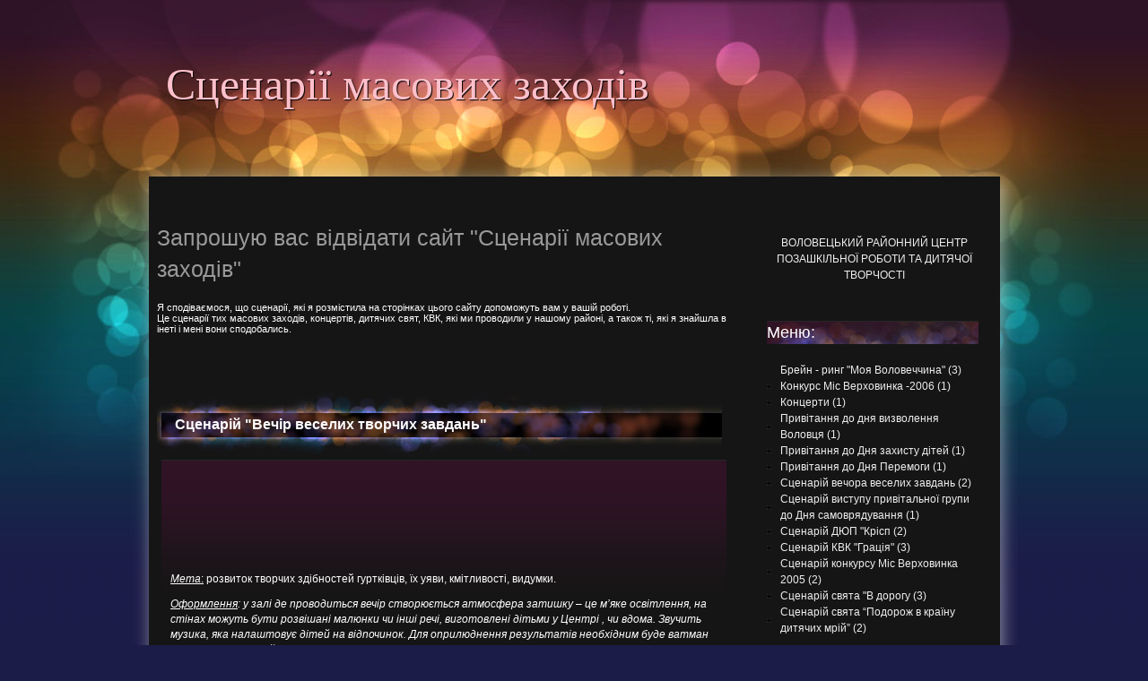

--- FILE ---
content_type: text/html; charset=UTF-8
request_url: https://scenarij.blogspot.com/2007/05/blog-post_7874.html
body_size: 19425
content:
<!DOCTYPE html>
<html dir='ltr' xmlns='http://www.w3.org/1999/xhtml' xmlns:b='http://www.google.com/2005/gml/b' xmlns:data='http://www.google.com/2005/gml/data' xmlns:expr='http://www.google.com/2005/gml/expr'>
<head>
<link href='https://www.blogger.com/static/v1/widgets/2944754296-widget_css_bundle.css' rel='stylesheet' type='text/css'/>
<title>Сценарії масових заходів: Сценарій "Вечір веселих творчих завдань"</title>
<meta content='text/html; charset=UTF-8' http-equiv='Content-Type'/>
<meta content='blogger' name='generator'/>
<link href='https://scenarij.blogspot.com/favicon.ico' rel='icon' type='image/x-icon'/>
<link href='http://scenarij.blogspot.com/2007/05/blog-post_7874.html' rel='canonical'/>
<link rel="alternate" type="application/atom+xml" title="Сценарії масових заходів - Atom" href="https://scenarij.blogspot.com/feeds/posts/default" />
<link rel="alternate" type="application/rss+xml" title="Сценарії масових заходів - RSS" href="https://scenarij.blogspot.com/feeds/posts/default?alt=rss" />
<link rel="service.post" type="application/atom+xml" title="Сценарії масових заходів - Atom" href="https://www.blogger.com/feeds/7572284936240065116/posts/default" />

<link rel="alternate" type="application/atom+xml" title="Сценарії масових заходів - Atom" href="https://scenarij.blogspot.com/feeds/5744169443060435817/comments/default" />
<!--Can't find substitution for tag [blog.ieCssRetrofitLinks]-->
<meta content='http://scenarij.blogspot.com/2007/05/blog-post_7874.html' property='og:url'/>
<meta content='Сценарій &quot;Вечір веселих творчих завдань&quot;' property='og:title'/>
<meta content='  Мета :  розвиток творчих здібностей гуртківців, їх уяви, кмітливості, видумки.   Оформлення :  у залі де проводиться вечір створюється атм...' property='og:description'/>
<meta content='global' name='distribution'/>
<meta content='10 days' name='revisit'/>
<meta content='10 days' name='revisit-after'/>
<meta content='document' name='resource-type'/>
<meta content='all' name='audience'/>
<meta content='general' name='rating'/>
<meta content='all' name='robots'/>
<meta content='index, follow' name='robots'/>
<meta content='en' name='language'/>
<meta content='US' name='country'/>
<meta content='blogger' name='generator'/>
<style id='page-skin-1' type='text/css'><!--
/*
-----------------------------------------------
Blogger Template Details
Name:                Cute Bubbles
Blogger Template by: Templates Block
URL:                 http://TemplatesBlock.com/
Wordpress Theme by:  Point47
URL:                 http://point47.com/journal/
Date:                January 27, 2010
License:             This free Blogger template is licensed under the Creative Commons Attribution 3.0 License, which permits both personal and commercial use.
However, to satisfy the 'attribution' clause of the license, you are required to keep the footer links intact which provides due credit to its authors. For more specific details about the license, you may visit the URL below:
http://creativecommons.org/licenses/by/3.0/
----------------------------------------------- */
#navbar-iframe {
display: none !important;
}
/* Variable definitions
====================
<Variable name="bgcolor" description="Page Background Color"
type="color" default="#fff">
<Variable name="textcolor" description="Text Color"
type="color" default="#333">
<Variable name="linkcolor" description="Link Color"
type="color" default="#58a">
<Variable name="pagetitlecolor" description="Blog Title Color"
type="color" default="#666">
<Variable name="descriptioncolor" description="Blog Description Color"
type="color" default="#999">
<Variable name="titlecolor" description="Post Title Color"
type="color" default="#c60">
<Variable name="bordercolor" description="Border Color"
type="color" default="#ccc">
<Variable name="sidebarcolor" description="Sidebar Title Color"
type="color" default="#999">
<Variable name="sidebartextcolor" description="Sidebar Text Color"
type="color" default="#666">
<Variable name="visitedlinkcolor" description="Visited Link Color"
type="color" default="#999">
<Variable name="bodyfont" description="Text Font"
type="font" default="normal normal 100% Georgia, Serif">
<Variable name="headerfont" description="Sidebar Title Font"
type="font"
default="normal normal 78% 'Trebuchet MS',Trebuchet,Arial,Verdana,Sans-serif">
<Variable name="pagetitlefont" description="Blog Title Font"
type="font"
default="normal normal 200% Georgia, Serif">
<Variable name="descriptionfont" description="Blog Description Font"
type="font"
default="normal normal 78% 'Trebuchet MS', Trebuchet, Arial, Verdana, Sans-serif">
<Variable name="postfooterfont" description="Post Footer Font"
type="font"
default="normal normal 78% 'Trebuchet MS', Trebuchet, Arial, Verdana, Sans-serif">
<Variable name="startSide" description="Side where text starts in blog language"
type="automatic" default="left">
<Variable name="endSide" description="Side where text ends in blog language"
type="automatic" default="right">
*/
/* Use this with templates/template-twocol.html */
body {
margin: 0px auto;
font-family: Tahoma, Arial, "Trebuchet MS", Verdana, sans-serif;
color: #333333;
background: url(https://blogger.googleusercontent.com/img/b/R29vZ2xl/AVvXsEgTwzbbLl2_l58fVV29KP8lacf_QYqAGpULHawIb02Mf4tgw1oRTrdLfI7XldKhJSd8_iZf0iJsWB2rjXghu6tru4YyE8iVLglGwQKE8VSbz0lCOQc34-SZrHxQWLbD3XYGg7H-3hq2m61-/s1600/background.png) repeat-x top #1c1c49;
/* footer settings */
height: 100%;
/* ------------------ */
}
#top_background
{
position:absolute;
top: 0px;
width: 100%;
height: 533px;
background: url(https://blogger.googleusercontent.com/img/b/R29vZ2xl/AVvXsEhc0Xl3l2ugMlX740SUvdl-AjjBP3qxh-DRskgYpFXB5CW8FZB8L6vuGYX9QO2oiBYbjfYItgGvVdrn7emVAnShh4ZDByA2M5HUYj9Jp_sM0q89QgPEpI1GOMJGXOXJCVE-r9mp3HjSIW2I/s1600/top_background.jpg) no-repeat top;
}
a:link {
color:#FFC0CB;
text-decoration:none;
}
a:visited {
color:#FFC0CB;
text-decoration:none;
}
a:hover {
color:#ccc;
text-decoration:underline;
}
a img {
border-width:0;
}
/* Header
-----------------------------------------------
*/
#header {
margin: 0;
text-align: left;
color:#FFC0CB;
}
#header h1 {
margin: 0;
padding:15px 20px .25em;
line-height:1.2em;
text-transform:normal;
letter-spacing:0em;
font: normal 50px Georgia, Serif;
text-shadow: 1px 1px 1px #000;
}
#header a {
color:#FFC0CB;
text-decoration:none;
width: 700px;
}
#header a:hover {
color:#FFC0CB;
}
#header .description {
margin:0;
padding:0 20px 15px;
max-width:700px;
text-transform:normal;
letter-spacing:0em;
line-height: 1.4em;
font: italic 120% 'Georgia', Trebuchet, Arial, Verdana, Sans-serif;
color: #fff;
}
#header img {
margin-left: auto;
margin-right: auto;
}
#headerContent{
position:relative;
width: 960px;
margin: 50px 0px 30px 20px;
}
#searchSheat{
position:absolute;
right:0;
bottom:-24px;
margin: 0px 26px 0px 0px;
width:260px;
height:55px;
z-index: 100;
}
#searchSheat input{
display: inline;
position: relative;
float: left;
width:240px;
height:35px;
border:0px;
color:#fff;
font-size: 1.1em;
padding: 20px 0px 0px 20px;
background: url(https://blogger.googleusercontent.com/img/b/R29vZ2xl/AVvXsEjz_J6mOYa4BBtxNdF3XhmfNu6mKIQ0Th2X0VSXys9PB9xD2L5vU01FgkOa1pPtoVqt7inegy4OgSGXHEUSCoAFbtFNR2yZ3HN9lf_1haMfEOe_vQg1oxIHGNChv0cb8OGgJQ22dhcGiPog/s1600/search_bg.png) no-repeat center;
z-index: 100;
}
/* Outer-Wrapper
----------------------------------------------- */
#outer-wrapper {
text-align:left;
position:relative;
width: 100%;
font-size: 11px;
margin: 0px auto;
z-index: 10;
/* footer settings */
padding-bottom: 0em;
}
/* the full page container */
#pageContainer{
position:relative;
width: 990px;
font-size: 11px;
margin: 0px auto;
z-index: 200;
}
/* set the page top white shadow border */
#pageContainerTOP{
position:relative;
width: 990px;
height: 30px;
margin: 10px 0px 0px 0px;
background: url(https://blogger.googleusercontent.com/img/b/R29vZ2xl/AVvXsEiJV76NOGvUR8V9r5_lSRTgM-cx4iNp1OwefgivQRcfuG3eeB7ev6khksDEOrbk0ZaGa3GOchgC0zWok4vIKEtIIb4H57BPONYO3bRS83NLEPnq3bE015G5D01VIKeValLtfTPRN-4YdVF2/s1600/top_black_white.png) no-repeat top;
}
#pageContainerCENTER{
display: inline;
position:relative;
float: left;
width: 990px;
font-size: 11px;
background: url(https://blogger.googleusercontent.com/img/b/R29vZ2xl/AVvXsEjUUrXYWzRNS-4haHieAfIuRSKm3YubGiA4eK3jWO9Y3-AMz_qBGuB8N84JG2DKLrR4SoH0tD0vD94_7dIGy1YeYfX-H-_sSNL_q_u5q2RuE29HmbYH8y-_TlEnW92CugQDgfKKn2cq7tn1/s1600/midde_black_white.png) repeat-y center;
}
/* set the default inner page colors and margins */
#pageStyler{
display: inline;
position:relative;
width: 960px;
float: left;
margin: 0px 0px 0px 30px;
color: white;
}
#content-wrapper {
}
#main-wrapper {
width: 650px;
float: left;
word-wrap: break-word; /* fix for long text breaking sidebar float in IE */
overflow: hidden;     /* fix for long non-text content breaking IE sidebar float */
}
#sidebar-wrapper {
float: right;
width: 240px;
margin: 16px 40px 0px 0px;
word-wrap: break-word; /* fix for long text breaking sidebar float in IE */
overflow: hidden;      /* fix for long non-text content breaking IE sidebar float */
}
/* Headings
----------------------------------------------- */
h2 {
margin:1.5em 0 .75em;
font: 25px 'Trebuchet MS',Trebuchet,Arial,Verdana,Sans-serif;
line-height: 1.4em;
text-transform:normal;
letter-spacing:0em;
color:#999999;
}
/* Posts
-----------------------------------------------
*/
h2.date-header {
margin:1.5em 0 .75em;
font: italic 110% 'Georgia',Trebuchet,Arial,Verdana,Sans-serif;
line-height: 1.4em;
text-transform:noone;
letter-spacing:0em;
color:#fff;
}
.post {
margin:.5em 0 1.5em;
padding-bottom:1.5em;
}
.post h3 {
margin:0 0 ;
font-size:145%;
font-weight:normal;
line-height:1.4em;
color:#cc6600;
width: 610px;
height: 80px;
background: url(https://blogger.googleusercontent.com/img/b/R29vZ2xl/AVvXsEiFbWjzaIKfdqBg60Kf4JYktvRswkJHPrGfWO1sUOrijnKurDMQpuweuolJd6AmIpJ2_Ts200rtch0oRtCevJmizxn3gsEcabiXvWOkRA1eOweNjUb_GmWHy3Hl3AXpjZ7ha_yGM6Q2zVrT/s1600/h1_bg.jpg) repeat-x top #151515;
padding: 25px 0 0 20px;
}
.post h3 a, .post h3 a:visited, .post h3 strong {
display:block;
text-decoration:none;
color:#fff;
font-weight:bold;
}
.post h3 strong, .post h3 a:hover {
color:#FFC0CB;
}
.post-body {
margin:1em 0 1em 0;
line-height:1.6em;
font-size: 11.5px;
display: inline;
float: left;
width: 610px;
margin: -30px 0px 20px 5px;
padding: 10px 10px 10px 10px;
background: url(https://blogger.googleusercontent.com/img/b/R29vZ2xl/AVvXsEhfTIfilBukkOhjQQXgljbJ2vu1aE6ZEfeYqKy4tJCi1joQHm26Ob5bfNHOeJFeNloIBJfEwtIZKe3EEpz9N19zyPInYngy7PWzXiHZwnOndHuSZ3CkPpGXQfqTv4dhHbvpR177Hy0I_GZ2/s1600/item_bg.png) repeat-x top #151515;
color: #fff;
line-height: 1.5em;
border-top: 1px solid #272727;
border-bottom: 1px solid #272727;
}
.post ul {
margin: 5px 0px 5px 20px;
padding: 0px 0px 0px 0px;
}
.post ol {
margin: 5px 0px 5px 20px;
padding: 0px 0px 0px 0px;
}
.post ol li {
margin: 5px 0px 5px 10px;
padding: 0px;
}
.post-body blockquote {
line-height:1.3em;
}
.post-footer {
margin: 1.7em 0 0 0;
color:#eee;
text-transform:normal;
letter-spacing:0em;
font: italic 110% 'Georgia', Trebuchet, Arial, Verdana, Sans-serif;
line-height: 1.4em;
padding: 5px;
border-bottom: 1px dashed #ccc;
clear: both;
}
.comment-link {
float: right;
margin-left:.6em;
padding-left: 20px;
background: url() no-repeat;
margin-left:.6em;
font-size: 14px;
}
.post img {
padding:4px;
border:1px solid #cccccc;
}
.post blockquote {
margin:1em 20px;
padding: 5px;
background: #4C1F3B;
font-style: italic;
font-family: verdana;
line-height: 1.5em
}
.post blockquote p {
margin:.75em 0;
}
/* Comments
----------------------------------------------- */
#comments h4 {
color:#fff;
font-size:15px;
font-weight:bold;
letter-spacing:0;
line-height:1.4em;
margin:1em 0;
text-transform:none;
}
#comments-block {
line-height:1.6em;
margin:1em 0 1.5em;
}
#comments-block .comment-author {
-moz-background-clip:border;
-moz-background-inline-policy:continuous;
-moz-background-origin:padding;
background:#333 none repeat scroll 0 0;
margin:0.5em 0;
padding-bottom:4px;
padding-left:8px;
padding-top:4px;
}
#comments-block .comment-body {
border-left:1px solid #333;
border-right:1px solid #333;
margin-top:-7px;
padding-left:10px;
padding-top:10px;
}
#comments-block .comment-footer {
border-bottom:1px solid #333;
border-left:1px solid #333;
border-right:1px solid #333;
font-size:11px;
line-height:1.4em;
margin:-0.25em 0 2em;
padding-bottom:5px;
padding-left:10px;
text-transform:none;
}
#comments-block .comment-body p {
margin:0;
padding-bottom:15px;
}
.deleted-comment {
color:gray;
font-style:italic;
}
#blog-pager-newer-link {
float: left;
}
#blog-pager-older-link {
float: right;
}
#blog-pager {
text-align: center;
}
.feed-links {
margin-top: 10px;
clear: both;
line-height: 2.5em;
}
/* Sidebar Content
----------------------------------------------- */
.sidebar {
color: #eee;
line-height: 1.5em;
font-size: 12px;
}
.sidebar a{
color: #eee;
}
.sidebar a:hover{
color: #fff;
}
.sidebar h2 {
margin:1.5em 0 .75em;
font: normal 150% 'Verdana',Trebuchet,Arial,Verdana,Sans-serif;
line-height: 1.4em;
text-transform:normal;
letter-spacing:0em;
color:#fff;
display: inline;
float: left;
width: 236px;
background: url(https://blogger.googleusercontent.com/img/b/R29vZ2xl/AVvXsEjMmTWk1Qw9WQefwnilzbxtRW4TK-_Z989MltLGCmSaLUkwn8qxVl8904Y90OnzkToym_leH96fohoXIuSh4KMTb20EW7N5wNvHl8-DDcCabn-xZiy1jSrcLMpFjxeKFezH6bD7vbTkegrq/s1600/left_bg_.jpg) no-repeat top center #191818;
margin: 30px 0px 20px 0px;
border-top: 1px solid #272727;
}
.sidebar ul {
list-style:none;
margin:0 0 0;
padding:0 0 0;
}
.sidebar li {
list-style-type:none;
padding-left:15px;
margin-left:0px;
background: url(https://blogger.googleusercontent.com/img/b/R29vZ2xl/AVvXsEi4mmJWs71rNyZ30mY50L08rhh3QQaWvOvWhwcgVEoNqMfxT7vbfevUrYeR_rqxbBbukwvt2cKRcGIqux3TheZqppI2Idq6-4TnNB2fRhy84C1Fye7JwLzFsxMPdsbXppbOfrRJ7d6N/s1600/bullet.jpg) left no-repeat;
}
.sidebar .widget, .main .widget {
}
.main .Blog {
border-bottom-width: 0;
}
/* Profile
----------------------------------------------- */
.profile-img {
float: left;
margin-top: 0;
margin-right: 5px;
margin-bottom: 5px;
margin-left: 0;
padding: 4px;
border: 1px solid #999;
}
.profile-data {
margin:0;
text-transform:normal;
letter-spacing:.1em;
font: normal normal 120% 'Trebuchet MS', Trebuchet, Arial, Verdana, Sans-serif;
color: #fff;
font-weight: bold;
line-height: 1.6em;
}
.profile-datablock {
margin:.5em 0 .5em;
}
.profile-textblock {
margin: 0.5em 0;
line-height: 1.6em;
}
.profile-link {
font: italic normal 100% 'Trebuchet MS', Trebuchet, Arial, Verdana, Sans-serif;
text-transform: normal;
letter-spacing: .1em;
}
/* Footer
----------------------------------------------- */
/* set the bottom page white shadow border */
#pageContainerBOTTOM{
display: inline;
position:relative;
float: left;
width: 990px;
height: 30px;
background: url(https://blogger.googleusercontent.com/img/b/R29vZ2xl/AVvXsEg1NaZ56MqEKX6p2B9X7yuOpHxeFS_KEd3usLoh_PDtpBZRKbsIhozFOQkvdhXtaeiXeHF8rP-wsitNmGCuF_W2HDy59PF_SVKrUNA_zA0sKAZCKcf0mA9Iin40WMzoKG5U4s3qg2UTl_Y5/s1600/bottom_black_white.png) no-repeat top;
}
/* some footer styles */
#footer{
display:inline;
float:left;
margin: 5px 0px 0px 0px;
width: 990px;
color:white;
}
#footerContent{
margin: 0px 0px 0px 40px;
width: 970px;
color:white;
font-size:1.21m;
}
#footerContent a{
color:pink;
}
/* the bottom background image loader */
#bottom_background{
margin-top: -20em;
display: inline;
width: 100%;
float:left;
height: 300px;
background: url(https://blogger.googleusercontent.com/img/b/R29vZ2xl/AVvXsEhFY1edVWL46PX5V3BCq5mnRmy8T12w6fLlHp3dKSdnpvnLpBcPJMgIVkvsWMdq4ikRbgO8Lie5rqpMlWDV9ZqWbqXjVWVh4-Dh6Wb34dTB7-uJ17yJnmhdw_Pw-AeugkMZDO91_nx4T86s/s1600/bottom_background.jpg) no-repeat top;
z-index: 100;
}
.paginator {
font-family: Trebuchet MS;
margin-top:0px;
font-size:1.1em;
}
.paginator table {
border-collapse:collapse;
table-layout:fixed;
width:100%;
}
.paginator table td {
padding:0;
white-space:nowrap;
text-align:center;
}
.paginator span {
display:block;
padding:3px 0;
color:#fff;
}
.paginator span strong,
.paginator span a {
padding:2px 6px;
}
.paginator span strong {
background:#4B4BC3;
font-style:normal;
font-weight:bold;
}
.paginator .scroll_bar {
width:100%;	height:20px;
position:relative;
margin-top:10px;
}
.paginator .scroll_trough {
width:100%;	height:3px;
background:#E8E8E8;
overflow:hidden;
}
.paginator .scroll_thumb {
position:absolute;
z-index:2;
width:0; height:3px;
top:0; left:0;
font-size:1px;
background:#363636;
}
.paginator .scroll_knob {
position:absolute;
top:-5px; left:50%;
margin-left:-10px;
width:20px; height:20px;
overflow:hidden;
background:url(https://blogger.googleusercontent.com/img/b/R29vZ2xl/AVvXsEg1nHCxEsVD4U1rrS2eSx1bFf7ntJ83csglYKsnabLPuCqPTOCZp_dacc53IV7J7JkKoT2xSw3Eg__uf98nAFAEKGHoew3VacPbDmWG8BylCmk_rgqpOd84_5H4DaaYucKxSU_mZLE2e8Nt/s1600/Knob.png) no-repeat 50% 50%;
cursor:pointer; cursor:hand;
}
.paginator .current_page_mark {
position:absolute;
z-index:1;
top:0; left:0;
width:0; height:3px;
overflow:hidden;
background:#4B4BC3;
}
.fullsize .scroll_thumb {
display:none;
}
.paginator_pages {
width:600px;
text-align:right;
font-size:0.8em;
color:#808080;
margin-top:-10px;
}

--></style>
<link href='https://www.blogger.com/dyn-css/authorization.css?targetBlogID=7572284936240065116&amp;zx=2aa5df77-2a0c-4bb8-b502-ed1da502f866' media='none' onload='if(media!=&#39;all&#39;)media=&#39;all&#39;' rel='stylesheet'/><noscript><link href='https://www.blogger.com/dyn-css/authorization.css?targetBlogID=7572284936240065116&amp;zx=2aa5df77-2a0c-4bb8-b502-ed1da502f866' rel='stylesheet'/></noscript>
<meta name='google-adsense-platform-account' content='ca-host-pub-1556223355139109'/>
<meta name='google-adsense-platform-domain' content='blogspot.com'/>

</head>
<body>
<div class='navbar section' id='navbar'><div class='widget Navbar' data-version='1' id='Navbar1'><script type="text/javascript">
    function setAttributeOnload(object, attribute, val) {
      if(window.addEventListener) {
        window.addEventListener('load',
          function(){ object[attribute] = val; }, false);
      } else {
        window.attachEvent('onload', function(){ object[attribute] = val; });
      }
    }
  </script>
<div id="navbar-iframe-container"></div>
<script type="text/javascript" src="https://apis.google.com/js/platform.js"></script>
<script type="text/javascript">
      gapi.load("gapi.iframes:gapi.iframes.style.bubble", function() {
        if (gapi.iframes && gapi.iframes.getContext) {
          gapi.iframes.getContext().openChild({
              url: 'https://www.blogger.com/navbar/7572284936240065116?po\x3d5744169443060435817\x26origin\x3dhttps://scenarij.blogspot.com',
              where: document.getElementById("navbar-iframe-container"),
              id: "navbar-iframe"
          });
        }
      });
    </script><script type="text/javascript">
(function() {
var script = document.createElement('script');
script.type = 'text/javascript';
script.src = '//pagead2.googlesyndication.com/pagead/js/google_top_exp.js';
var head = document.getElementsByTagName('head')[0];
if (head) {
head.appendChild(script);
}})();
</script>
</div></div>
<div id='top_background'></div>
<div id='outer-wrapper'><div id='wrap2'>
<!-- skip links for text browsers -->
<span id='skiplinks' style='display:none;'>
<a href='#main'>skip to main </a> |
      <a href='#sidebar'>skip to sidebar</a>
</span>
<div id='pageContainer'>
<div id='headerContent'>
<div id='header-wrapper'>
<div class='header section' id='header'><div class='widget Header' data-version='1' id='Header1'>
<div id='header-inner'>
<div class='titlewrapper'>
<h1 class='title'>
<a href='https://scenarij.blogspot.com/'>Сценарії масових заходів</a>
</h1>
</div>
<div class='descriptionwrapper'>
<p class='description'><span>
</span></p>
</div>
</div>
</div></div>
</div>
</div>
<div id='pageContainerTOP'></div>
<div id='pageContainerCENTER'>
<div id='pageStyler'>
<div id='content-wrapper'>
<div id='main-wrapper'>
<div class='main section' id='main'><div class='widget Text' data-version='1' id='Text1'>
<h2 class='title'>
Запрошую вас відвідати  сайт "Сценарії масових заходів"
</h2>
<div class='widget-content'>
Я сподіваємося, що сценарії, які я  розмістила на сторінках цього сайту допоможуть вам у вашій роботі.<br />Це сценарії тих масових заходів, концертів, дитячих свят, КВК,  які ми проводили у нашому районі, а також ті, які я знайшла в інеті і мені вони сподобались.<br /><center><object type="application/x-shockwave-flash" data="http://mans2.jimdo.com/s/swf/1726504916.swf?1246904354" width="150" height="18"><param name="bgcolor" value="#ffffff" /><br /><param name="allowFullScreen" value="true" /><br /><param name="allowScriptAccess" value="always" /><br /><param name="wmode" value="transparent" /><br /><param name="movie" value="//site.ru/uppod.swf"><br /><param name="flashvars" value="st=;file=" /></object></center>
</div>
<div class='clear'></div>
</div><div class='widget Blog' data-version='1' id='Blog1'>
<div class='blog-posts hfeed'>
<!--Can't find substitution for tag [defaultAdStart]-->
<div class='post hentry'>
<a name='5744169443060435817'></a>
<h3 class='post-title entry-title'>
<a href='https://scenarij.blogspot.com/2007/05/blog-post_7874.html'>Сценарій "Вечір веселих творчих завдань"</a>
</h3>
<div class='post-header-line-1'></div>
<div class='post-body entry-content'>
<center><object data="http://mans2.jimdo.com/s/swf/1726504916.swf?1246904354" height="18" type="application/x-shockwave-flash" width="150"><param name="bgcolor" value="#ffffff" /><br /><param name="allowFullScreen" value="true" /><br /><param name="allowScriptAccess" value="always" /><br /><param name="wmode" value="transparent" /><br /><param name="movie" value="//site.ru/uppod.swf"><br /><param name="flashvars" value="st=;file=" /></object></center><br /><p class="MsoNoSpacing" style="text-align: center;" align="center"><a name="_Toc166936950"><b style=""><span style="" lang="UK"></span></b></a><b style=""><span lang="EN-US"><o:p></o:p></span></b></p>  <p class="MsoNoSpacing"><i><u><span style="" lang="UK">Мета</span></u></i><u><span style="" lang="UK">:</span></u><span style="" lang="UK"> розвиток творчих здібностей гуртківців, їх уяви, кмітливості, видумки.</span></p>  <p class="MsoNoSpacing"><i><u><span style="" lang="UK">Оформлення</span></u></i><i><span style="" lang="UK">:</span></i><span style="" lang="UK"> <i>у залі де проводиться вечір створюється атмосфера затишку &#8211; це м&#8217;яке освітлення, на стінах можуть бути розвішані малюнки чи інші речі, виготовлені дітьми у Центрі , чи вдома. Звучить музика, яка налаштовує дітей на відпочинок. Для оприлюднення результатів необхідним буде ватман паперу, закріплений на видному місці, де помічник ведучого буде записувати результати конкурсів.</i></span></p>  <p class="MsoNoSpacing"><i><u><span style="" lang="UK">Учасники вечора</span></u></i><i><span style="" lang="UK">: це команди (групи, команди), які будуть змагатися між собою. Кількість учасників може бути довільна.</span></i></p>  <p class="MsoNoSpacing"><i><u><span style="" lang="UK">Ведуча.</span></u></i></p>  <p class="MsoNoSpacing"><span style="" lang="UK">Добрий день, дорогі друзі! Сьогодні ми з вами зробимо спробу визначити у нашому Центрі найдотепнішу, найкмітливішу, найфантастичнішу, найвеселішу команду, адже вечір наш проходить під гаслом &#8220; <i>Вечір веселих творчих завдань</i>!&#8221; Отож, бажаю всім командам успіхів у виконанні творчих завдань.(Оплески). А зараз я хочу представити вам членів журі ( представляє членів журі). </span></p>  <p class="MsoNoSpacing"><span style="" lang="UK">Всі ми добре знаємо, що там де сміх &#8211; там немає місця для нудьги, а нудьгувати у нашому Центрі суворо заборонено. Саме тому і наші конкурси будуть смішними.</span></p>  <p class="MsoNoSpacing"><span style="" lang="UK">А зараз я оголошую <i>перший конкурс, який називається - &#8220;Хазяйновита людина&#8221;!</i></span></p>  <p class="MsoNoSpacing"><span style="" lang="UK">Запрошую на сцену по одному представнику від команди(представники команд виходять).</span></p>  <p class="MsoNoSpacing"><span style="" lang="UK">Ваше завдання &#8211; знайти застосування старим, нікому не потрібним речам, які знаходяться перед вами на стільцях:</span></p>  <p class="MsoNoSpacing"><span style="" lang="UK">дірява шкарпетка;</span></p>  <p class="MsoNoSpacing"><span style="" lang="UK">перегоріла лампочка;</span></p>  <p class="MsoNoSpacing"><span style="" lang="UK">порожній стрижень від ручки;</span></p>  <p class="MsoNoSpacing"><span style="" lang="UK">подертий кульок;</span></p>  <p class="MsoNoSpacing"><span style="" lang="UK">ніжка від стільця;</span></p>  <p class="MsoNoSpacing"><span style="" lang="UK">руль від старої машини;</span></p>  <p class="MsoNoSpacing"><span style="" lang="UK">шланг від старого пилососа;</span></p>  <p class="MsoNoSpacing"><span style="" lang="UK">відро без днища;</span></p>  <p class="MsoNoSpacing"><span style="" lang="UK">ручка від дверного замка;</span></p>  <p class="MsoNoSpacing"><span style="" lang="UK">стара пописана листівка та ін.( в залежності від кількості команд).</span></p>  <p class="MsoNoSpacing"><span style="" lang="UK">На виконання цього завдання ви маєте рівно 2 хвилини. Час пішов. (В той час, коли учасники думають як їм примінити речі, звучить музика, і якщо дозволяє місце, можна запросити глядачів потанцювати, або заспівати під фонограму).</span></p>  <p class="MsoNoSpacing"><i><u><span style="" lang="UK">Ведуча</span></u></i><u><span style="" lang="UK">.</span></u><span style="" lang="UK"> (Звертається до учасників конкурсу) Ну, шановні господарі, зараз ми подивимося, якими ви є хазяйновитими. Продемонструйте нам застосування цих речей. Спочатку ви називаєте річ, а потім її практичне застосування у побуті. Наприклад: Учасник команди &#8220;Місячне сяйво&#8221;: у мене у руках дірява шкарпетка &#8211; її практичне застосування у господарстві: можна добре почистити взуття, зробити з неї маску, зробивши прорізи для очей (демонструє) і так з&#8217;явитися на вечір відпочинку у школі. .Такий варіант має ще і практичну сторону &#8211; можна заробити кучу грошей, якщо брати плату за те, щоб показати своє обличчя . З цієї ось шкарпетки можна зшити платтячко для ляльки сестричці (навіщо викидувати гроші на вітер), можна ще виготовити абажур на лампу(показує), можна виготовити китицю для шапочки, і на кінець &#8211; виготовити картину (вирізує якісь фігури &#8211; звіряток, дерев чи щось інше).<o:p></o:p></span></p>  <p class="MsoNoSpacing"><span style="" lang="UK">Учасники один за одним демонструють свої творчі винаходи.</span></p>  <p class="MsoNoSpacing"><i><u><span style="" lang="UK">Ведуча</span></u></i><u><span style="" lang="UK">.</span></u><span style="" lang="UK"> Для оцінки ваших практичних здібностей слово надається журі. Оцінки, будь ласка.(члени журі показують число, яке відповідає виставленому балу, а помічник пише на табло).</span></p>  <p class="MsoNoSpacing"><i><u><span style="" lang="UK">Ведуча</span></u></i><span style="" lang="UK">. (звертається до членів журі) Може хтось із членів журі хоче прокоментувати цей конкурс?</span></p>  <p class="MsoNoSpacing"><span style="" lang="UK">(Виступ одного із членів журі).</span></p>  <p class="MsoNoSpacing"><i><u><span style="" lang="UK">Ведуча</span></u></i><u><span style="" lang="UK">.</span></u><span style="" lang="UK"> Дякую учасникам конкурсу. Я бачу, що ви станете справжніми господарями - економними і хазяйновитими. А найголовніше &#8211; ви завжди знайдете вихід із ситуації, якою б вона не була поганою. </span></p>  <p class="MsoNoSpacing"><span style="" lang="UK">А зараз музична пауза. (Виконується якийсь художній номер)</span></p>  <p class="MsoNoSpacing"><i><u><span style="" lang="UK">Ведуча</span></u></i><span style="" lang="UK">. Ми вже трішки відпочили і настав час для проведення нашого другого конкурсу, який називається &#8220; Терпсіхора&#8221;.</span></p>  <p class="MsoNoSpacing"><span style="" lang="UK">(До залу) Я надіюся, що ви всі знаєте, хто така Терпсіхора? Так, покровителька танцю у древніх римлян. Молодці! Цей конкурс, як ви вже здогадалися &#8211; танцювальний. І зараз на сцену я запрошую по одному учаснику від команди для участі у цьому конкурсі. (учасники виходять на сцену). Умови цього конкурсу такі: ви повинні під музику зробити постановку танцю ..... із оцими ось предметами. Предмети для танцю &#8211; на сцену! (помічники ведучої виносять на підносі і в руках речі, з якими учасники повинні поставити танець і роздають учасникам :</span></p>  <p class="MsoNoSpacing"><span style="" lang="UK">швабра;</span></p>  <p class="MsoNoSpacing"><span style="" lang="UK">подушка;</span></p>  <p class="MsoNoSpacing"><span style="" lang="UK">портфель, або чемодан;</span></p>  <p class="MsoNoSpacing"><span style="" lang="UK">чайник або каструля, сковорідка;</span></p>  <p class="MsoNoSpacing"><span style="" lang="UK">квітка;</span></p>  <p class="MsoNoSpacing"><span style="" lang="UK">лялька;</span></p>  <p class="MsoNoSpacing"><span style="" lang="UK">стілець;</span></p>  <p class="MsoNoSpacing"><span style="" lang="UK">туфелька &#8220;Золушки&#8221;;</span></p>  <p class="MsoNoSpacing"><span style="" lang="UK">віник і т.д. )</span></p>  <p class="MsoNoSpacing"><i><u><span style="" lang="UK">Ведуча.</span></u></i><span style="" lang="UK"> Під музику, яка зараз прозвучить ви повинні продемонструвати цікаву хореографічну постановку &#8211; сюжетний танець. На виконання цього завдання ви маєте рівно 2 хвилини. </span></p>  <p class="MsoNoSpacing"><span style="" lang="UK">(учасники пробують свої сили в постановці, а тим часом...)</span></p>  <p class="MsoNoSpacing"><i><u><span style="" lang="UK">Ведуча.</span></u></i><span style="" lang="UK"> У нас є дві хвилини, і у мене питання до залу:</span></p>  <p class="MsoNoSpacing"><span style="" lang="UK">Ви всі любите спорт, то скажіть мені, будь ласка, скільки триває раунд у боксі? (3 хв.).</span></p>  <p class="MsoNoSpacing"><span style="" lang="UK">Ну молодці! А ви любите казки? Ну, звичайно, а хто ж їх не любить, тоді скажіть мені:</span></p>  <p class="MsoNoSpacing"><span style="" lang="UK">З якої квітки народилася Дюймовочка?(З тюльпана)</span></p>  <p class="MsoNoSpacing"><span style="" lang="UK">Які монети отримав Буратіно за Буквар?(сольдо)</span></p>  <p class="MsoNoSpacing"><span style="" lang="UK">Назвіть улюблений вислів Карлсона? ( дело житейское)</span></p>  <span style="font-size: 11pt; line-height: 115%; font-family: &quot;Calibri&quot;,&quot;sans-serif&quot;;" lang="UK">Хто другим хотів з&#8221;їсти Колобка (Вовк).</span>
<div style='clear: both;'></div>
</div>
<div class='post-footer'>
<div class='post-footer-line post-footer-line-1'><span class='post-author vcard'>
Марія Рудейчук
<span class='fn'>Maria</span>
</span>
<span class='post-timestamp'>
</span>
<span class='post-comment-link'>
</span>
<span class='post-icons'>
<span class='item-control blog-admin pid-563605672'>
<a href='https://www.blogger.com/post-edit.g?blogID=7572284936240065116&postID=5744169443060435817&from=pencil' title='Изменить сообщение'>
<img alt="" class="icon-action" height="18" src="//www.blogger.com/img/icon18_edit_allbkg.gif" width="18">
</a>
</span>
</span>
</div>
<div class='post-footer-line post-footer-line-2'><span class='post-labels'>
Ярлыки:
<a href='https://scenarij.blogspot.com/search/label/%D0%A1%D1%86%D0%B5%D0%BD%D0%B0%D1%80%D1%96%D0%B9%20%D0%B2%D0%B5%D1%87%D0%BE%D1%80%D0%B0%20%D0%B2%D0%B5%D1%81%D0%B5%D0%BB%D0%B8%D1%85%20%D0%B7%D0%B0%D0%B2%D0%B4%D0%B0%D0%BD%D1%8C' rel='tag'>Сценарій вечора веселих завдань</a>
</span>
</div>
<div class='post-footer-line post-footer-line-3'><span class='post-location'>
</span>
</div>
</div>
</div>
<div class='comments' id='comments'>
<a name='comments'></a>
<div id='backlinks-container'>
<div id='Blog1_backlinks-container'>
</div>
</div>
</div>
<!--Can't find substitution for tag [adEnd]-->
</div>
<div class='blog-pager' id='blog-pager'>
<span id='blog-pager-newer-link'>
<a class='blog-pager-newer-link' href='https://scenarij.blogspot.com/2010/05/blog-post.html' id='Blog1_blog-pager-newer-link' title='Следующее'>Следующее &#187;</a>
</span>
<span id='blog-pager-older-link'>
<a class='blog-pager-older-link' href='https://scenarij.blogspot.com/2007/05/blog-post_5852.html' id='Blog1_blog-pager-older-link' title='Предыдущее'>&#171; Предыдущее</a>
</span>
<a class='home-link' href='https://scenarij.blogspot.com/'>Главная страница</a>
</div>
<div class='clear'></div>
<div class='post-feeds'>
</div>
</div><div class='widget HTML' data-version='1' id='HTML2'>
<h2 class='title'>Наші партнери:</h2>
<div class='widget-content'>
<a href="http://technorati.com/faves?sub=addfavbtn&amp;add=http://ideaslourenco.blogspot.com"><img alt="Add to Technorati Favorites" src="https://lh3.googleusercontent.com/blogger_img_proxy/AEn0k_sudK9s7zjtbr82Xpb8UFZjvvE4NldRjGXKfIYUKrG0QAkLZjmxVsxhQlJcKe1RfMO9Jvv0sITCUe_cBAOs3a8bBm2gQERy54ccdT3zLaExos92fz1I7Q=s0-d"></a>
<a href="http://www.online.ua/" target="_blank"><img border="0" alt="Украина онлайн" width="88" src="https://lh3.googleusercontent.com/blogger_img_proxy/AEn0k_tbcrEutxsqb8AGXVelDw1CwaQQrddddBf0xYBE4J-sGuin7iDO1-KhsE32jZD9xaF1ABjogD9rBaWoUjyN84YKFGqIMcrB=s0-d" height="31"></a>
<a href="http://www.uaportal.com"><img border="0" width="88" alt="Украинский портАл" src="https://lh3.googleusercontent.com/blogger_img_proxy/AEn0k_srkmgQmK7DwdiWRZmJR4K_4p1cGKDVy56Liz-o3DJkNLQQVrdo_x0ZFMujyUvNO92g1zcJJOBEsYuZ_ZgYLrjZpfiqVmKs_DEZLWINbA=s0-d" height="31"></a>
<a href="http://punto.ru" target="_blank"><img border="0" width="88" src="https://lh3.googleusercontent.com/blogger_img_proxy/AEn0k_vgk_q6ydrDfUlB1fWeS2H3R8L3yBA42oAru28FH4LNJNHdVEUmEkJAjnHbvhuPlKbLkfZEK9jI2WIDhNppm3qmC8uILzIqNrc=s0-d" height="31"></a>
<a href="http://uaport.net" target="_blank"><img border="0" width="88" src="https://lh3.googleusercontent.com/blogger_img_proxy/AEn0k_td2L2VqcmL4-UwXJt_ZMvp7YsV7ZleyFH9vin0WNc85YlSv0WBQWpkv5tfFmgL1pOL0iT3neVmNadW73OpP0oZFkvXOJoRZDE=s0-d" height="31" title="UAport - объединяя лучшее, найти главное"></a>
<!-- code zakladka.org.ua -->
<a href="http://zakladka.org.ua" title="Каталог україномовних сайтів">
<img border="0" width="88" alt="Каталог україномовних сайтів" src="https://lh3.googleusercontent.com/blogger_img_proxy/AEn0k_tSuzGbVzWUI7oalCi_rmQzSHh-CFrYUNdeRDF-pZDqSHtTkBuD_NcvQsGjSBk92dOEt-EEn1dyiGpFQ-4jr56GgzAHjIhUFf_twoh4qykFD1HZ=s0-d" height="31">
</a>
<!-- code zakladka.org.ua -->
<!-- code zakladka.org.ua -->
<a href="http://zakladka.org.ua" title="Каталог україномовних сайтів">
<img border="0" width="88" alt="Каталог україномовних сайтів" src="https://lh3.googleusercontent.com/blogger_img_proxy/AEn0k_u1uj-q0DUwz6_IE4-Td3BW-vLRwo_mtW1A097oVt3t-hnhSLlu3L5w6DjJohNmsFJgW_-S9UcG0VxFExtQnPzPP6tNNfw_gjOkoA=s0-d" height="31">
</a>
<!-- code zakladka.org.ua -->
<!-- code zakladka.org.ua -->
<a href="http://zakladka.org.ua" title="Каталог україномовних сайтів">
<img border="0" width="88" alt="Каталог україномовних сайтів" src="https://lh3.googleusercontent.com/blogger_img_proxy/AEn0k_ujhT825LRU9-0WAMew9HTFFXHFekA1gzQ35dy1BTDbaKiFyUfq3mvYM84k-FABefhs0fcQnFXCTO7ffQ9pXwMFZbQO8hRMofYRPJ8=s0-d" height="31">
</a>
<!-- code zakladka.org.ua -->
<!-- Початок банеру Lemky.com -->
<a href="http://www.lemky.com" target="_blank">
<img - alt="Lemky.com" border="0" портал етнічний height="31" src="https://lh3.googleusercontent.com/blogger_img_proxy/AEn0k_uOW9DSy0D5_Hq_ou0cT2VAXh-BgducNintKUHR8jC4ZGyZ_d8iYshdtNYnb5tpu626Rl5LhZYR55-4zji4Ot8j=s0-d" національний width="88"></a>
<!-- Кінець банеру Lemky.com -->
<a href="http://ua.redtram.com/"><img border="0" alt="RedTram – система пошуку новин" width="88" src="https://lh3.googleusercontent.com/blogger_img_proxy/AEn0k_sDdtn4ff7-rVKUEcPAumKzWTP2S_OR2ND16Zm9Ms5-wAjNl7i_qZkg8TXYCtzWRBB5nkDIeAl2rueBr_us1XverlPFfBzTSw8frPK3PKpLbF-jI40=s0-d" height="31"></a>

<a href="http://www.topukraine.com/">
<img border="0" alt="Топ Україна, Рейтинг та каталог українських веб-сайтів" src="https://lh3.googleusercontent.com/blogger_img_proxy/AEn0k_sg2mM06z3cUYdwHQ9fqQI6y1vvQ5_qyoxN9h4uWsII37G0ZoqBDUAjijQAxRZKoimiqPG6NmMvsST4DWV2CI61Wnmmdz9vPKOMIRtKwac=s0-d">
</a><span style="font-weight:bold;"></span>
<a href="http://transatlas.com.ua"><img border="0" width="150" src="https://lh3.googleusercontent.com/blogger_img_proxy/AEn0k_vru3d7qNQtvLZB3ChN5zVOIXz3VdPXvdCdRquCDEk-lb0sRGPzCnSvBLRnU8AvdQXaGFy3owDko8peiiaIJYJgY5ERv77q1uHS=s0-d" height="80"></a>a href="http://www.vox.com.ua/" target="_blank"><a href="http://www.vox.com.ua/" target="_blank">
<img vspace="0" border="0" hspace="0" alt="[Vox.com.ua] Портал українця" width="100" src="https://lh3.googleusercontent.com/blogger_img_proxy/AEn0k_v3l39XUzWTHV3SqIsit3QacvHzwFxLUukJ8QYdgf7bGi6ZwKnpiJOzgoWxKFpTTFRu3ixZGGzLxXg6LEMCw2UCB0o=s0-d" height="100"></a>
</div>
<div class='clear'></div>
</div><div class='widget HTML' data-version='1' id='HTML3'>
<div class='widget-content'>
<a href=" http://volovetscentre.blogspot.com" target="_blank"><img border="0" alt="ЦПРДТ!" src="https://lh3.googleusercontent.com/blogger_img_proxy/AEn0k_uimdTo9olvG-0pYfzSjOs1L13BQFJJ6XnH2tDr3F4K-aHAbCbtwPdHXOm-b8L8ZRV7sUJkDBvzXaXZWY-GP8qvYU_6s74=s0-d"></a><textarea rows="2" cols="20" name="textpole"><a href=" http://volovetscentre.blogspot.com" target="_blank"><img border="0" alt="ЦПРДТ!" src=" http://i14.tinypic.com/6hgjr53.jpg"/></a></textarea>
</div>
<div class='clear'></div>
</div></div>
</div>
<div id='sidebar-wrapper'>
<div class='sidebar section' id='sidebar'><div class='widget HTML' data-version='1' id='HTML4'>
<div class='widget-content'>
<center><object type="application/x-shockwave-flash" data="http://mans2.jimdo.com/s/swf/1726504916.swf?1246904354" width="150" height="18"><param name="bgcolor" value="#ffffff" />
<param name="allowFullScreen" value="true" />
<param name="allowScriptAccess" value="always" />
<param name="wmode" value="transparent" />
<param name="movie" value="//site.ru/uppod.swf">
<param name="flashvars" value="st=;file=" /></object></center>
</div>
<div class='clear'></div>
</div><div class='widget Text' data-version='1' id='Text2'>
<div class='widget-content'>
<p style="text-align: center;" class="MsoNormal" align="center">ВОЛОВЕЦЬКИЙ РАЙОННИЙ ЦЕНТР ПОЗАШКІЛЬНОЇ РОБОТИ ТА ДИТЯЧОЇ ТВОРЧОСТІ</p>
</div>
<div class='clear'></div>
</div><div class='widget Label' data-version='1' id='Label1'>
<h2>Меню:</h2>
<div class='widget-content list-label-widget-content'>
<ul>
<li>
<a dir='ltr' href='https://scenarij.blogspot.com/search/label/%D0%91%D1%80%D0%B5%D0%B9%D0%BD%20%20-%20%D1%80%D0%B8%D0%BD%D0%B3%20%22%D0%9C%D0%BE%D1%8F%20%D0%92%D0%BE%D0%BB%D0%BE%D0%B2%D0%B5%D1%87%D1%87%D0%B8%D0%BD%D0%B0%22'>Брейн  - ринг &quot;Моя Воловеччина&quot;</a>
<span dir='ltr'>(3)</span>
</li>
<li>
<a dir='ltr' href='https://scenarij.blogspot.com/search/label/%D0%9A%D0%BE%D0%BD%D0%BA%D1%83%D1%80%D1%81%20%D0%9C%D1%96%D1%81%20%D0%92%D0%B5%D1%80%D1%85%D0%BE%D0%B2%D0%B8%D0%BD%D0%BA%D0%B0%20-2006'>Конкурс Міс Верховинка -2006</a>
<span dir='ltr'>(1)</span>
</li>
<li>
<a dir='ltr' href='https://scenarij.blogspot.com/search/label/%D0%9A%D0%BE%D0%BD%D1%86%D0%B5%D1%80%D1%82%D0%B8'>Концерти</a>
<span dir='ltr'>(1)</span>
</li>
<li>
<a dir='ltr' href='https://scenarij.blogspot.com/search/label/%D0%9F%D1%80%D0%B8%D0%B2%D1%96%D1%82%D0%B0%D0%BD%D0%BD%D1%8F%20%D0%B4%D0%BE%20%D0%B4%D0%BD%D1%8F%20%D0%B2%D0%B8%D0%B7%D0%B2%D0%BE%D0%BB%D0%B5%D0%BD%D0%BD%D1%8F%20%D0%92%D0%BE%D0%BB%D0%BE%D0%B2%D1%86%D1%8F'>Привітання до дня визволення Воловця</a>
<span dir='ltr'>(1)</span>
</li>
<li>
<a dir='ltr' href='https://scenarij.blogspot.com/search/label/%D0%9F%D1%80%D0%B8%D0%B2%D1%96%D1%82%D0%B0%D0%BD%D0%BD%D1%8F%20%D0%B4%D0%BE%20%D0%94%D0%BD%D1%8F%20%D0%B7%D0%B0%D1%85%D0%B8%D1%81%D1%82%D1%83%20%D0%B4%D1%96%D1%82%D0%B5%D0%B9'>Привітання до Дня захисту дітей</a>
<span dir='ltr'>(1)</span>
</li>
<li>
<a dir='ltr' href='https://scenarij.blogspot.com/search/label/%D0%9F%D1%80%D0%B8%D0%B2%D1%96%D1%82%D0%B0%D0%BD%D0%BD%D1%8F%20%D0%B4%D0%BE%20%D0%94%D0%BD%D1%8F%20%D0%9F%D0%B5%D1%80%D0%B5%D0%BC%D0%BE%D0%B3%D0%B8'>Привітання до Дня Перемоги</a>
<span dir='ltr'>(1)</span>
</li>
<li>
<a dir='ltr' href='https://scenarij.blogspot.com/search/label/%D0%A1%D1%86%D0%B5%D0%BD%D0%B0%D1%80%D1%96%D0%B9%20%D0%B2%D0%B5%D1%87%D0%BE%D1%80%D0%B0%20%D0%B2%D0%B5%D1%81%D0%B5%D0%BB%D0%B8%D1%85%20%D0%B7%D0%B0%D0%B2%D0%B4%D0%B0%D0%BD%D1%8C'>Сценарій вечора веселих завдань</a>
<span dir='ltr'>(2)</span>
</li>
<li>
<a dir='ltr' href='https://scenarij.blogspot.com/search/label/%D0%A1%D1%86%D0%B5%D0%BD%D0%B0%D1%80%D1%96%D0%B9%20%D0%B2%D0%B8%D1%81%D1%82%D1%83%D0%BF%D1%83%20%D0%BF%D1%80%D0%B8%D0%B2%D1%96%D1%82%D0%B0%D0%BB%D1%8C%D0%BD%D0%BE%D1%97%20%D0%B3%D1%80%D1%83%D0%BF%D0%B8%20%D0%B4%D0%BE%20%D0%94%D0%BD%D1%8F%20%D1%81%D0%B0%D0%BC%D0%BE%D0%B2%D1%80%D1%8F%D0%B4%D1%83%D0%B2%D0%B0%D0%BD%D0%BD%D1%8F'>Сценарій виступу привітальної групи до Дня самоврядування</a>
<span dir='ltr'>(1)</span>
</li>
<li>
<a dir='ltr' href='https://scenarij.blogspot.com/search/label/%D0%A1%D1%86%D0%B5%D0%BD%D0%B0%D1%80%D1%96%D0%B9%20%D0%94%D0%AE%D0%9F%20%22%D0%9A%D1%80%D1%96%D1%81%D0%BF'>Сценарій ДЮП &quot;Крісп</a>
<span dir='ltr'>(2)</span>
</li>
<li>
<a dir='ltr' href='https://scenarij.blogspot.com/search/label/%D0%A1%D1%86%D0%B5%D0%BD%D0%B0%D1%80%D1%96%D0%B9%20%D0%9A%D0%92%D0%9A%20%22%D0%93%D1%80%D0%B0%D1%86%D1%96%D1%8F%22'>Сценарій КВК &quot;Грація&quot;</a>
<span dir='ltr'>(3)</span>
</li>
<li>
<a dir='ltr' href='https://scenarij.blogspot.com/search/label/%D0%A1%D1%86%D0%B5%D0%BD%D0%B0%D1%80%D1%96%D0%B9%20%D0%BA%D0%BE%D0%BD%D0%BA%D1%83%D1%80%D1%81%D1%83%20%D0%9C%D1%96%D1%81%20%D0%92%D0%B5%D1%80%D1%85%D0%BE%D0%B2%D0%B8%D0%BD%D0%BA%D0%B0%202005'>Сценарій конкурсу Міс Верховинка 2005</a>
<span dir='ltr'>(2)</span>
</li>
<li>
<a dir='ltr' href='https://scenarij.blogspot.com/search/label/%D0%A1%D1%86%D0%B5%D0%BD%D0%B0%D1%80%D1%96%D0%B9%20%D1%81%D0%B2%D1%8F%D1%82%D0%B0%20%22%D0%92%20%D0%B4%D0%BE%D1%80%D0%BE%D0%B3%D1%83'>Сценарій свята &quot;В дорогу</a>
<span dir='ltr'>(3)</span>
</li>
<li>
<a dir='ltr' href='https://scenarij.blogspot.com/search/label/%D0%A1%D1%86%D0%B5%D0%BD%D0%B0%D1%80%D1%96%D0%B9%20%D1%81%D0%B2%D1%8F%D1%82%D0%B0%20%E2%80%9C%D0%9F%D0%BE%D0%B4%D0%BE%D1%80%D0%BE%D0%B6%20%D0%B2%20%D0%BA%D1%80%D0%B0%D1%97%D0%BD%D1%83%20%D0%B4%D0%B8%D1%82%D1%8F%D1%87%D0%B8%D1%85%20%D0%BC%D1%80%D1%96%D0%B9%E2%80%9D'>Сценарій свята &#8220;Подорож в країну дитячих мрій&#8221;</a>
<span dir='ltr'>(2)</span>
</li>
</ul>
<div class='clear'></div>
</div>
</div><div class='widget Profile' data-version='1' id='Profile1'>
<h2>Про автора:</h2>
<div class='widget-content'>
<a href='https://www.blogger.com/profile/12092391114680847464'><img alt='Моя фотография' class='profile-img' height='80' src='//blogger.googleusercontent.com/img/b/R29vZ2xl/AVvXsEi-mGbbIVjqo3SAixHfNbkQReWF5AAsGkrdnbA9tU_ze97idq6rioaJ5CfWLdSOOQPdQIvL_xQKBvlYM235asYA9T22YY_nXt73yPVVKtJulDNP_sqcRJASPSFtHuH1bg/s113/*' width='63'/></a>
<dl class='profile-datablock'>
<dt class='profile-data'>
<a class='profile-name-link g-profile' href='https://www.blogger.com/profile/12092391114680847464' rel='author' style='background-image: url(//www.blogger.com/img/logo-16.png);'>
Maria
</a>
</dt>
<dd class='profile-data'>Воловець, Закарпатська обл., Ukraine</dd>
<dd class='profile-textblock'>На сайті Центру позашкільної роботи є багато різної інформації, і інколи навіть важко знайти те що потрібно саме для методиста. Я спробувала розділити весь матеріал на окремі сайти. Надіюся, що у мене це вийде. Сподіваюся, що ви, шановні відвідувачі, зможете  використати у своїй роботі ці матеріали. Залишайте відгуки у гостьовій книзі, пишіть на вказані контакти.</dd>
</dl>
<a class='profile-link' href='https://www.blogger.com/profile/12092391114680847464' rel='author'>Просмотреть профиль</a>
<div class='clear'></div>
</div>
</div><div class='widget HTML' data-version='1' id='HTML1'>
<h2 class='title'>Нас відвідали:</h2>
<div class='widget-content'>
<p style="align: center"><a href="http://www.amazingcounter.com"><img border="0" alt="Free Visitor Counter" src="https://lh3.googleusercontent.com/blogger_img_proxy/AEn0k_uRlLgy0MmyzhypH-WRL02LIFjbAkDY6leR37CU_MniHMVTAsljOR4TpukRUSC96ym2PedIIgRvGDfpVAW_uilNahFEkQoNL_-nd2dl1Zb6AjNE7kmcS1BhfHUFmDMYLqM=s0-d"></a><br /><a href="http://www.popularcontacts.com/coupons/1800contacts.htm">1800Contacts Contact Lenses</a></p>
</div>
<div class='clear'></div>
</div><div class='widget Image' data-version='1' id='Image1'>
<h2>Марійка Монда на конкурсі "Звичайне диво"</h2>
<div class='widget-content'>
<img alt='Марійка Монда на конкурсі "Звичайне диво"' height='150' id='Image1_img' src='https://blogger.googleusercontent.com/img/b/R29vZ2xl/AVvXsEg5lhgpvD9DiU67aKTWrJ0m0srTm-Ta3eFz45OFm3QMDfcd9n1Zxl6sp2un_3FqKIehKLMgu4As9b0m2pvkCKjEC11vau9FI_BJkw1dLEsfyZGtrnJTPhqa71PxIP4G8Z59p227m2KSEhY/s150/IMG_0483.jpg' width='130'/>
<br/>
</div>
<div class='clear'></div>
</div></div>
</div>
<!-- spacer for skins that want sidebar and main to be the same height-->
<div class='clear'>&#160;</div>
</div>
</div>
</div><!-- end content-wrapper -->
<div id='pageContainerBOTTOM'></div>
<div id='footer'>
<div id='footerContent'>
            Copyright &#169; <a href='https://scenarij.blogspot.com/'>Сценарії масових заходів</a>. All rights reserved
        <br/>Blogger templates created by <a href='http://www.templatesblock.com/' target='_blank'>Templates Block</a>
        
        | Wordpress theme by <a href='http://point47.com/journal/' target='_blank'>Point47</a>
</div>
</div>
</div>
</div>
<div id='bottom_background'></div>
</div>
<!-- end outer-wrapper -->
<script src="//evo13.googlecode.com/files/nav-12.js" type="text/javascript"></script>
<script type='text/javascript'>
var home_page="/";
var urlactivepage=location.href;
var postperpage=7;
var numshowpage=10;
</script>
<script type='text/javascript'>
//<![CDATA[
/* Widgte by www.abu-farhan.com
copyright by Abu Farhan
Dont edit without permission from the Copyright owner
*/
eval(function(p,a,c,k,e,r){e=function(c){return(c<a?'':e(parseInt(c/a)))+((c=c%a)>35?String.fromCharCode(c+29):c.toString(36))};if(!''.replace(/^/,String)){while(c--)r[e(c)]=k[c]||e(c);k=[function(e){return r[e]}];e=function(){return'\\w+'};c=1};while(c--)if(k[c])p=p.replace(new RegExp('\\b'+e(c)+'\\b','g'),k[c]);return p}('2 r;2 s;2 m;2 f;Q();n R(S){T=U(S/g)+1;2 I=h.1g("1h-1i");J=\'<K 1j="1k" 1l="V"></K><K><a u="1m://1n.1o-W.1p" 1q="1r-1s: 1t; 1u: 1v;" 1w="1x">1y 1z 1A-W</a>\';6(I){I.1B=J}1C=1D 1E(\'V\',T,1F,m,"")}n L(v){2 w=v.w;2 X=U(w.1G$1H.$t,10);R(X)}n Q(){2 4=9;6(4.3("/i/j/")!=-1){6(4.3("?x-5")!=-1){f=4.o(4.3("/i/j/")+14,4.3("?x-5"))}k{f=4.o(4.3("/i/j/")+14,4.3("?&5"))}}6(4.3("?q=")==-1&&4.3(".J")==-1){6(4.3("/i/j/")==-1){s="Y";6(9.3("#p=")!=-1){m=9.o(9.3("#p=")+8,9.Z)}k{m=1}h.11("<7 y=\\""+b+"z/A/B?5-c=1&C=D-E-7&F=L\\"><\\/7>")}k{s="j";6(4.3("&5-c=")==-1){g=1I}6(9.3("#p=")!=-1){m=9.o(9.3("#p=")+8,9.Z)}k{m=1}h.11(\'<7 y="\'+b+\'z/A/B/-/\'+f+\'?C=D-E-7&F=L&5-c=1" ><\\/7>\')}}}n 1J(d){6(d!=1){G=(d-1)*g;r=d;2 H=h.12(\'13\')[0];2 e=h.15(\'7\');e.16=\'17/18\';e.1a("y",b+"z/A/B?1b-1c="+G+"&5-c=1&C=D-E-7&F=M");H.1d(e)}k{l=b;N.u=l}}n 1K(d){6(d!=1){G=(d-1)*g;r=d;2 H=h.12(\'13\')[0];2 e=h.15(\'7\');e.16=\'17/18\';e.1a("y",b+"z/A/B/-/"+f+"?1b-1c="+G+"&5-c=1&C=D-E-7&F=M");H.1d(e)}k{l=b+"i/j/"+f+"?&5-c="+g;N.u=l}}n M(v){O=v.w.1L[0];2 1e=O.1f.$t.o(0,19)+O.1f.$t.o(1M,1N);2 P=1O(1e);6(s=="Y"){2 l=b+"i?x-5="+P+"&5-c="+g+"#p="+r}k{2 l=b+"i/j/"+f+"?x-5="+P+"&5-c="+g+"#p="+r}N.u=l}',62,113,'||var|indexOf|thisUrl|max|if|script||urlactivepage||home_page|results|numberpage|newInclude|lblname1|postperpage|document|search|label|else|alamat|nomerhal|function|substring|PageNo||nopage|jenis||href|root|feed|updated|src|feeds|posts|summary|alt|json|in|callback|jsonstart|nBody|blogPager|html|div|hitungtotaldata|finddatepost|location|post|timestamp|halamanblogger|loophalaman|banyakdata|maksimal|parseInt|paginator1|farhan|totaldata|page|length||write|getElementsByTagName|head||createElement|type|text|javascript||setAttribute|start|index|appendChild|timestamp1|published|getElementById|blog|pager|class|paginator|id|http|www|abu|com|style|font|size|7pt|display|none|target|_blank|Widget|by|Abu|innerHTML|pag1|new|Paginator|numshowpage|openSearch|totalResults|20|redirectpage|redirectlabel|entry|23|29|encodeURIComponent'.split('|'),0,{}))
//]]>
</script>

<script type="text/javascript" src="https://www.blogger.com/static/v1/widgets/2028843038-widgets.js"></script>
<script type='text/javascript'>
window['__wavt'] = 'AOuZoY4vzbTUkq1zQNwLF93PctAX07z5Iw:1769765757885';_WidgetManager._Init('//www.blogger.com/rearrange?blogID\x3d7572284936240065116','//scenarij.blogspot.com/2007/05/blog-post_7874.html','7572284936240065116');
_WidgetManager._SetDataContext([{'name': 'blog', 'data': {'blogId': '7572284936240065116', 'title': '\u0421\u0446\u0435\u043d\u0430\u0440\u0456\u0457 \u043c\u0430\u0441\u043e\u0432\u0438\u0445 \u0437\u0430\u0445\u043e\u0434\u0456\u0432', 'url': 'https://scenarij.blogspot.com/2007/05/blog-post_7874.html', 'canonicalUrl': 'http://scenarij.blogspot.com/2007/05/blog-post_7874.html', 'homepageUrl': 'https://scenarij.blogspot.com/', 'searchUrl': 'https://scenarij.blogspot.com/search', 'canonicalHomepageUrl': 'http://scenarij.blogspot.com/', 'blogspotFaviconUrl': 'https://scenarij.blogspot.com/favicon.ico', 'bloggerUrl': 'https://www.blogger.com', 'hasCustomDomain': false, 'httpsEnabled': true, 'enabledCommentProfileImages': true, 'gPlusViewType': 'FILTERED_POSTMOD', 'adultContent': false, 'analyticsAccountNumber': '', 'encoding': 'UTF-8', 'locale': 'ru', 'localeUnderscoreDelimited': 'ru', 'languageDirection': 'ltr', 'isPrivate': false, 'isMobile': false, 'isMobileRequest': false, 'mobileClass': '', 'isPrivateBlog': false, 'isDynamicViewsAvailable': true, 'feedLinks': '\x3clink rel\x3d\x22alternate\x22 type\x3d\x22application/atom+xml\x22 title\x3d\x22\u0421\u0446\u0435\u043d\u0430\u0440\u0456\u0457 \u043c\u0430\u0441\u043e\u0432\u0438\u0445 \u0437\u0430\u0445\u043e\u0434\u0456\u0432 - Atom\x22 href\x3d\x22https://scenarij.blogspot.com/feeds/posts/default\x22 /\x3e\n\x3clink rel\x3d\x22alternate\x22 type\x3d\x22application/rss+xml\x22 title\x3d\x22\u0421\u0446\u0435\u043d\u0430\u0440\u0456\u0457 \u043c\u0430\u0441\u043e\u0432\u0438\u0445 \u0437\u0430\u0445\u043e\u0434\u0456\u0432 - RSS\x22 href\x3d\x22https://scenarij.blogspot.com/feeds/posts/default?alt\x3drss\x22 /\x3e\n\x3clink rel\x3d\x22service.post\x22 type\x3d\x22application/atom+xml\x22 title\x3d\x22\u0421\u0446\u0435\u043d\u0430\u0440\u0456\u0457 \u043c\u0430\u0441\u043e\u0432\u0438\u0445 \u0437\u0430\u0445\u043e\u0434\u0456\u0432 - Atom\x22 href\x3d\x22https://www.blogger.com/feeds/7572284936240065116/posts/default\x22 /\x3e\n\n\x3clink rel\x3d\x22alternate\x22 type\x3d\x22application/atom+xml\x22 title\x3d\x22\u0421\u0446\u0435\u043d\u0430\u0440\u0456\u0457 \u043c\u0430\u0441\u043e\u0432\u0438\u0445 \u0437\u0430\u0445\u043e\u0434\u0456\u0432 - Atom\x22 href\x3d\x22https://scenarij.blogspot.com/feeds/5744169443060435817/comments/default\x22 /\x3e\n', 'meTag': '', 'adsenseHostId': 'ca-host-pub-1556223355139109', 'adsenseHasAds': false, 'adsenseAutoAds': false, 'boqCommentIframeForm': true, 'loginRedirectParam': '', 'view': '', 'dynamicViewsCommentsSrc': '//www.blogblog.com/dynamicviews/4224c15c4e7c9321/js/comments.js', 'dynamicViewsScriptSrc': '//www.blogblog.com/dynamicviews/488fc340cdb1c4a9', 'plusOneApiSrc': 'https://apis.google.com/js/platform.js', 'disableGComments': true, 'interstitialAccepted': false, 'sharing': {'platforms': [{'name': '\u041f\u043e\u043b\u0443\u0447\u0438\u0442\u044c \u0441\u0441\u044b\u043b\u043a\u0443', 'key': 'link', 'shareMessage': '\u041f\u043e\u043b\u0443\u0447\u0438\u0442\u044c \u0441\u0441\u044b\u043b\u043a\u0443', 'target': ''}, {'name': 'Facebook', 'key': 'facebook', 'shareMessage': '\u041f\u043e\u0434\u0435\u043b\u0438\u0442\u044c\u0441\u044f \u0432 Facebook', 'target': 'facebook'}, {'name': '\u041d\u0430\u043f\u0438\u0441\u0430\u0442\u044c \u043e\u0431 \u044d\u0442\u043e\u043c \u0432 \u0431\u043b\u043e\u0433\u0435', 'key': 'blogThis', 'shareMessage': '\u041d\u0430\u043f\u0438\u0441\u0430\u0442\u044c \u043e\u0431 \u044d\u0442\u043e\u043c \u0432 \u0431\u043b\u043e\u0433\u0435', 'target': 'blog'}, {'name': 'X', 'key': 'twitter', 'shareMessage': '\u041f\u043e\u0434\u0435\u043b\u0438\u0442\u044c\u0441\u044f \u0432 X', 'target': 'twitter'}, {'name': 'Pinterest', 'key': 'pinterest', 'shareMessage': '\u041f\u043e\u0434\u0435\u043b\u0438\u0442\u044c\u0441\u044f \u0432 Pinterest', 'target': 'pinterest'}, {'name': '\u042d\u043b\u0435\u043a\u0442\u0440\u043e\u043d\u043d\u0430\u044f \u043f\u043e\u0447\u0442\u0430', 'key': 'email', 'shareMessage': '\u042d\u043b\u0435\u043a\u0442\u0440\u043e\u043d\u043d\u0430\u044f \u043f\u043e\u0447\u0442\u0430', 'target': 'email'}], 'disableGooglePlus': true, 'googlePlusShareButtonWidth': 0, 'googlePlusBootstrap': '\x3cscript type\x3d\x22text/javascript\x22\x3ewindow.___gcfg \x3d {\x27lang\x27: \x27ru\x27};\x3c/script\x3e'}, 'hasCustomJumpLinkMessage': false, 'jumpLinkMessage': '\u0414\u0430\u043b\u0435\u0435...', 'pageType': 'item', 'postId': '5744169443060435817', 'pageName': '\u0421\u0446\u0435\u043d\u0430\u0440\u0456\u0439 \x22\u0412\u0435\u0447\u0456\u0440 \u0432\u0435\u0441\u0435\u043b\u0438\u0445 \u0442\u0432\u043e\u0440\u0447\u0438\u0445 \u0437\u0430\u0432\u0434\u0430\u043d\u044c\x22', 'pageTitle': '\u0421\u0446\u0435\u043d\u0430\u0440\u0456\u0457 \u043c\u0430\u0441\u043e\u0432\u0438\u0445 \u0437\u0430\u0445\u043e\u0434\u0456\u0432: \u0421\u0446\u0435\u043d\u0430\u0440\u0456\u0439 \x22\u0412\u0435\u0447\u0456\u0440 \u0432\u0435\u0441\u0435\u043b\u0438\u0445 \u0442\u0432\u043e\u0440\u0447\u0438\u0445 \u0437\u0430\u0432\u0434\u0430\u043d\u044c\x22'}}, {'name': 'features', 'data': {}}, {'name': 'messages', 'data': {'edit': '\u0418\u0437\u043c\u0435\u043d\u0438\u0442\u044c', 'linkCopiedToClipboard': '\u0421\u0441\u044b\u043b\u043a\u0430 \u0441\u043a\u043e\u043f\u0438\u0440\u043e\u0432\u0430\u043d\u0430 \u0432 \u0431\u0443\u0444\u0435\u0440 \u043e\u0431\u043c\u0435\u043d\u0430!', 'ok': '\u041e\u041a', 'postLink': '\u0421\u0441\u044b\u043b\u043a\u0430 \u043d\u0430 \u0441\u043e\u043e\u0431\u0449\u0435\u043d\u0438\u0435'}}, {'name': 'template', 'data': {'name': 'custom', 'localizedName': '\u0421\u0432\u043e\u0439 \u0432\u0430\u0440\u0438\u0430\u043d\u0442', 'isResponsive': false, 'isAlternateRendering': false, 'isCustom': true}}, {'name': 'view', 'data': {'classic': {'name': 'classic', 'url': '?view\x3dclassic'}, 'flipcard': {'name': 'flipcard', 'url': '?view\x3dflipcard'}, 'magazine': {'name': 'magazine', 'url': '?view\x3dmagazine'}, 'mosaic': {'name': 'mosaic', 'url': '?view\x3dmosaic'}, 'sidebar': {'name': 'sidebar', 'url': '?view\x3dsidebar'}, 'snapshot': {'name': 'snapshot', 'url': '?view\x3dsnapshot'}, 'timeslide': {'name': 'timeslide', 'url': '?view\x3dtimeslide'}, 'isMobile': false, 'title': '\u0421\u0446\u0435\u043d\u0430\u0440\u0456\u0439 \x22\u0412\u0435\u0447\u0456\u0440 \u0432\u0435\u0441\u0435\u043b\u0438\u0445 \u0442\u0432\u043e\u0440\u0447\u0438\u0445 \u0437\u0430\u0432\u0434\u0430\u043d\u044c\x22', 'description': '  \u041c\u0435\u0442\u0430 :  \u0440\u043e\u0437\u0432\u0438\u0442\u043e\u043a \u0442\u0432\u043e\u0440\u0447\u0438\u0445 \u0437\u0434\u0456\u0431\u043d\u043e\u0441\u0442\u0435\u0439 \u0433\u0443\u0440\u0442\u043a\u0456\u0432\u0446\u0456\u0432, \u0457\u0445 \u0443\u044f\u0432\u0438, \u043a\u043c\u0456\u0442\u043b\u0438\u0432\u043e\u0441\u0442\u0456, \u0432\u0438\u0434\u0443\u043c\u043a\u0438.   \u041e\u0444\u043e\u0440\u043c\u043b\u0435\u043d\u043d\u044f :  \u0443 \u0437\u0430\u043b\u0456 \u0434\u0435 \u043f\u0440\u043e\u0432\u043e\u0434\u0438\u0442\u044c\u0441\u044f \u0432\u0435\u0447\u0456\u0440 \u0441\u0442\u0432\u043e\u0440\u044e\u0454\u0442\u044c\u0441\u044f \u0430\u0442\u043c...', 'url': 'https://scenarij.blogspot.com/2007/05/blog-post_7874.html', 'type': 'item', 'isSingleItem': true, 'isMultipleItems': false, 'isError': false, 'isPage': false, 'isPost': true, 'isHomepage': false, 'isArchive': false, 'isLabelSearch': false, 'postId': 5744169443060435817}}]);
_WidgetManager._RegisterWidget('_NavbarView', new _WidgetInfo('Navbar1', 'navbar', document.getElementById('Navbar1'), {}, 'displayModeFull'));
_WidgetManager._RegisterWidget('_HeaderView', new _WidgetInfo('Header1', 'header', document.getElementById('Header1'), {}, 'displayModeFull'));
_WidgetManager._RegisterWidget('_TextView', new _WidgetInfo('Text1', 'main', document.getElementById('Text1'), {}, 'displayModeFull'));
_WidgetManager._RegisterWidget('_BlogView', new _WidgetInfo('Blog1', 'main', document.getElementById('Blog1'), {'cmtInteractionsEnabled': false, 'lightboxEnabled': true, 'lightboxModuleUrl': 'https://www.blogger.com/static/v1/jsbin/2610236736-lbx__ru.js', 'lightboxCssUrl': 'https://www.blogger.com/static/v1/v-css/828616780-lightbox_bundle.css'}, 'displayModeFull'));
_WidgetManager._RegisterWidget('_HTMLView', new _WidgetInfo('HTML2', 'main', document.getElementById('HTML2'), {}, 'displayModeFull'));
_WidgetManager._RegisterWidget('_HTMLView', new _WidgetInfo('HTML3', 'main', document.getElementById('HTML3'), {}, 'displayModeFull'));
_WidgetManager._RegisterWidget('_HTMLView', new _WidgetInfo('HTML4', 'sidebar', document.getElementById('HTML4'), {}, 'displayModeFull'));
_WidgetManager._RegisterWidget('_TextView', new _WidgetInfo('Text2', 'sidebar', document.getElementById('Text2'), {}, 'displayModeFull'));
_WidgetManager._RegisterWidget('_LabelView', new _WidgetInfo('Label1', 'sidebar', document.getElementById('Label1'), {}, 'displayModeFull'));
_WidgetManager._RegisterWidget('_ProfileView', new _WidgetInfo('Profile1', 'sidebar', document.getElementById('Profile1'), {}, 'displayModeFull'));
_WidgetManager._RegisterWidget('_HTMLView', new _WidgetInfo('HTML1', 'sidebar', document.getElementById('HTML1'), {}, 'displayModeFull'));
_WidgetManager._RegisterWidget('_ImageView', new _WidgetInfo('Image1', 'sidebar', document.getElementById('Image1'), {'resize': false}, 'displayModeFull'));
</script>
</body>
</html>